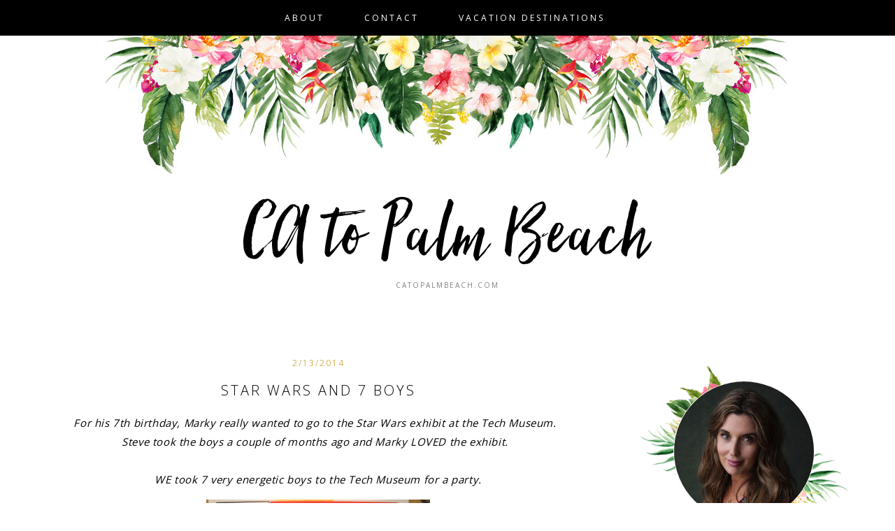

--- FILE ---
content_type: text/html; charset=UTF-8
request_url: http://www.catopalmbeach.com/2014/02/star-wars-and-7-boys.html
body_size: 96571
content:
<!DOCTYPE html>
<html xmlns='http://www.w3.org/1999/xhtml' xmlns:b='http://www.google.com/2005/gml/b' xmlns:data='http://www.google.com/2005/gml/data' xmlns:expr='http://www.google.com/2005/gml/expr'>
<head>
<link href='https://www.blogger.com/static/v1/widgets/2944754296-widget_css_bundle.css' rel='stylesheet' type='text/css'/>
<meta charset='utf-8'/>
<meta content='IE=edge' http-equiv='X-UA-Compatible'/>
<meta content='width=device-width, initial-scale=1' name='viewport'/>
<title>CA to Palm Beach: Star Wars and 7 Boys</title>
<link href='https://fonts.googleapis.com/css?family=Open+Sans:300,400' rel='stylesheet'/>
<link crossorigin='anonymous' href='https://use.fontawesome.com/releases/v5.5.0/css/all.css' integrity='sha384-B4dIYHKNBt8Bc12p+WXckhzcICo0wtJAoU8YZTY5qE0Id1GSseTk6S+L3BlXeVIU' rel='stylesheet'/>
<style type='text/css'>@font-face{font-family:'Open Sans';font-style:normal;font-weight:400;font-stretch:100%;font-display:swap;src:url(//fonts.gstatic.com/s/opensans/v44/memSYaGs126MiZpBA-UvWbX2vVnXBbObj2OVZyOOSr4dVJWUgsjZ0B4taVIUwaEQbjB_mQ.woff2)format('woff2');unicode-range:U+0460-052F,U+1C80-1C8A,U+20B4,U+2DE0-2DFF,U+A640-A69F,U+FE2E-FE2F;}@font-face{font-family:'Open Sans';font-style:normal;font-weight:400;font-stretch:100%;font-display:swap;src:url(//fonts.gstatic.com/s/opensans/v44/memSYaGs126MiZpBA-UvWbX2vVnXBbObj2OVZyOOSr4dVJWUgsjZ0B4kaVIUwaEQbjB_mQ.woff2)format('woff2');unicode-range:U+0301,U+0400-045F,U+0490-0491,U+04B0-04B1,U+2116;}@font-face{font-family:'Open Sans';font-style:normal;font-weight:400;font-stretch:100%;font-display:swap;src:url(//fonts.gstatic.com/s/opensans/v44/memSYaGs126MiZpBA-UvWbX2vVnXBbObj2OVZyOOSr4dVJWUgsjZ0B4saVIUwaEQbjB_mQ.woff2)format('woff2');unicode-range:U+1F00-1FFF;}@font-face{font-family:'Open Sans';font-style:normal;font-weight:400;font-stretch:100%;font-display:swap;src:url(//fonts.gstatic.com/s/opensans/v44/memSYaGs126MiZpBA-UvWbX2vVnXBbObj2OVZyOOSr4dVJWUgsjZ0B4jaVIUwaEQbjB_mQ.woff2)format('woff2');unicode-range:U+0370-0377,U+037A-037F,U+0384-038A,U+038C,U+038E-03A1,U+03A3-03FF;}@font-face{font-family:'Open Sans';font-style:normal;font-weight:400;font-stretch:100%;font-display:swap;src:url(//fonts.gstatic.com/s/opensans/v44/memSYaGs126MiZpBA-UvWbX2vVnXBbObj2OVZyOOSr4dVJWUgsjZ0B4iaVIUwaEQbjB_mQ.woff2)format('woff2');unicode-range:U+0307-0308,U+0590-05FF,U+200C-2010,U+20AA,U+25CC,U+FB1D-FB4F;}@font-face{font-family:'Open Sans';font-style:normal;font-weight:400;font-stretch:100%;font-display:swap;src:url(//fonts.gstatic.com/s/opensans/v44/memSYaGs126MiZpBA-UvWbX2vVnXBbObj2OVZyOOSr4dVJWUgsjZ0B5caVIUwaEQbjB_mQ.woff2)format('woff2');unicode-range:U+0302-0303,U+0305,U+0307-0308,U+0310,U+0312,U+0315,U+031A,U+0326-0327,U+032C,U+032F-0330,U+0332-0333,U+0338,U+033A,U+0346,U+034D,U+0391-03A1,U+03A3-03A9,U+03B1-03C9,U+03D1,U+03D5-03D6,U+03F0-03F1,U+03F4-03F5,U+2016-2017,U+2034-2038,U+203C,U+2040,U+2043,U+2047,U+2050,U+2057,U+205F,U+2070-2071,U+2074-208E,U+2090-209C,U+20D0-20DC,U+20E1,U+20E5-20EF,U+2100-2112,U+2114-2115,U+2117-2121,U+2123-214F,U+2190,U+2192,U+2194-21AE,U+21B0-21E5,U+21F1-21F2,U+21F4-2211,U+2213-2214,U+2216-22FF,U+2308-230B,U+2310,U+2319,U+231C-2321,U+2336-237A,U+237C,U+2395,U+239B-23B7,U+23D0,U+23DC-23E1,U+2474-2475,U+25AF,U+25B3,U+25B7,U+25BD,U+25C1,U+25CA,U+25CC,U+25FB,U+266D-266F,U+27C0-27FF,U+2900-2AFF,U+2B0E-2B11,U+2B30-2B4C,U+2BFE,U+3030,U+FF5B,U+FF5D,U+1D400-1D7FF,U+1EE00-1EEFF;}@font-face{font-family:'Open Sans';font-style:normal;font-weight:400;font-stretch:100%;font-display:swap;src:url(//fonts.gstatic.com/s/opensans/v44/memSYaGs126MiZpBA-UvWbX2vVnXBbObj2OVZyOOSr4dVJWUgsjZ0B5OaVIUwaEQbjB_mQ.woff2)format('woff2');unicode-range:U+0001-000C,U+000E-001F,U+007F-009F,U+20DD-20E0,U+20E2-20E4,U+2150-218F,U+2190,U+2192,U+2194-2199,U+21AF,U+21E6-21F0,U+21F3,U+2218-2219,U+2299,U+22C4-22C6,U+2300-243F,U+2440-244A,U+2460-24FF,U+25A0-27BF,U+2800-28FF,U+2921-2922,U+2981,U+29BF,U+29EB,U+2B00-2BFF,U+4DC0-4DFF,U+FFF9-FFFB,U+10140-1018E,U+10190-1019C,U+101A0,U+101D0-101FD,U+102E0-102FB,U+10E60-10E7E,U+1D2C0-1D2D3,U+1D2E0-1D37F,U+1F000-1F0FF,U+1F100-1F1AD,U+1F1E6-1F1FF,U+1F30D-1F30F,U+1F315,U+1F31C,U+1F31E,U+1F320-1F32C,U+1F336,U+1F378,U+1F37D,U+1F382,U+1F393-1F39F,U+1F3A7-1F3A8,U+1F3AC-1F3AF,U+1F3C2,U+1F3C4-1F3C6,U+1F3CA-1F3CE,U+1F3D4-1F3E0,U+1F3ED,U+1F3F1-1F3F3,U+1F3F5-1F3F7,U+1F408,U+1F415,U+1F41F,U+1F426,U+1F43F,U+1F441-1F442,U+1F444,U+1F446-1F449,U+1F44C-1F44E,U+1F453,U+1F46A,U+1F47D,U+1F4A3,U+1F4B0,U+1F4B3,U+1F4B9,U+1F4BB,U+1F4BF,U+1F4C8-1F4CB,U+1F4D6,U+1F4DA,U+1F4DF,U+1F4E3-1F4E6,U+1F4EA-1F4ED,U+1F4F7,U+1F4F9-1F4FB,U+1F4FD-1F4FE,U+1F503,U+1F507-1F50B,U+1F50D,U+1F512-1F513,U+1F53E-1F54A,U+1F54F-1F5FA,U+1F610,U+1F650-1F67F,U+1F687,U+1F68D,U+1F691,U+1F694,U+1F698,U+1F6AD,U+1F6B2,U+1F6B9-1F6BA,U+1F6BC,U+1F6C6-1F6CF,U+1F6D3-1F6D7,U+1F6E0-1F6EA,U+1F6F0-1F6F3,U+1F6F7-1F6FC,U+1F700-1F7FF,U+1F800-1F80B,U+1F810-1F847,U+1F850-1F859,U+1F860-1F887,U+1F890-1F8AD,U+1F8B0-1F8BB,U+1F8C0-1F8C1,U+1F900-1F90B,U+1F93B,U+1F946,U+1F984,U+1F996,U+1F9E9,U+1FA00-1FA6F,U+1FA70-1FA7C,U+1FA80-1FA89,U+1FA8F-1FAC6,U+1FACE-1FADC,U+1FADF-1FAE9,U+1FAF0-1FAF8,U+1FB00-1FBFF;}@font-face{font-family:'Open Sans';font-style:normal;font-weight:400;font-stretch:100%;font-display:swap;src:url(//fonts.gstatic.com/s/opensans/v44/memSYaGs126MiZpBA-UvWbX2vVnXBbObj2OVZyOOSr4dVJWUgsjZ0B4vaVIUwaEQbjB_mQ.woff2)format('woff2');unicode-range:U+0102-0103,U+0110-0111,U+0128-0129,U+0168-0169,U+01A0-01A1,U+01AF-01B0,U+0300-0301,U+0303-0304,U+0308-0309,U+0323,U+0329,U+1EA0-1EF9,U+20AB;}@font-face{font-family:'Open Sans';font-style:normal;font-weight:400;font-stretch:100%;font-display:swap;src:url(//fonts.gstatic.com/s/opensans/v44/memSYaGs126MiZpBA-UvWbX2vVnXBbObj2OVZyOOSr4dVJWUgsjZ0B4uaVIUwaEQbjB_mQ.woff2)format('woff2');unicode-range:U+0100-02BA,U+02BD-02C5,U+02C7-02CC,U+02CE-02D7,U+02DD-02FF,U+0304,U+0308,U+0329,U+1D00-1DBF,U+1E00-1E9F,U+1EF2-1EFF,U+2020,U+20A0-20AB,U+20AD-20C0,U+2113,U+2C60-2C7F,U+A720-A7FF;}@font-face{font-family:'Open Sans';font-style:normal;font-weight:400;font-stretch:100%;font-display:swap;src:url(//fonts.gstatic.com/s/opensans/v44/memSYaGs126MiZpBA-UvWbX2vVnXBbObj2OVZyOOSr4dVJWUgsjZ0B4gaVIUwaEQbjA.woff2)format('woff2');unicode-range:U+0000-00FF,U+0131,U+0152-0153,U+02BB-02BC,U+02C6,U+02DA,U+02DC,U+0304,U+0308,U+0329,U+2000-206F,U+20AC,U+2122,U+2191,U+2193,U+2212,U+2215,U+FEFF,U+FFFD;}</style>
<style id='page-skin-1' type='text/css'><!--
/*
-----------------------------------------------
Name:         Clementine
Designer:     Kate - Designer Blogs
URL:          www.designerblogs.com
----------------------------------------------- */
body#layout #crosscol-wrapper {max-width: 1200px; margin: 0px auto;}
body#layout #header-wrapper {margin-bottom: 10px;}
body#layout #content-wrapper .container {margin-top: 0px; padding-top: 0px; display: block;}
body#layout #crosscol-wrapper {max-width: 1200px; margin: 0px auto;}
body#layout {padding-top: 0px;}
body#layout #sidebar, body#layout #main {width: 100% !important; float: none !important;}
body#layout #content-wrapper .container #post-wrapper {margin-right: 0%; padding-right: 0%;}
/* Variable definitions
===============================================================================================================
<Group description="Link Custom" selector="">
<Variable name="linkcolor" description="Link Color" type="color" default="#d1b255"/>
<Variable name="linkhovercolor" description="Link Hover Color" type="color" default="#333333"/>
</Group>
===============================================================================================================
===============================================================================================================
<Group description="Header Custom" selector="">
<Variable name="headerfont" description="Header Font" type="font" default="130px 'customfont', cursive;"/>
<Variable name="titlecolor" description="Blog Title Color" type="color" default="#000000"/>
<Variable name="descriptionfont" description="Blog Description Font" type="font" default="10px 'Open Sans', sans-serif;"/>
<Variable name="descriptioncolor" description="Blog Description Color" type="color" default="#7d8182"/>
</Group>
===============================================================================================================
<Group description="Menu Custom" selector="">
<Variable name="menu.font" description="Menu Font" type="font" default="12px 'Open Sans', sans-serif;"/>
<Variable name="menu.font.color" description="Menu Font Color" type="color" default="#ffffff"/>
<Variable name="menubackgroundcolor" description="Menu Background Color" type="color" default="#000"/>
<Variable name="menu.font.color.hover" description="Menu Font Color:Hover" type="color" default="#d1b255"/>
</Group>
===============================================================================================================
<Group description="Blog Custom" selector="">
<Variable name="bodyfont" description="Blog Text Font" type="font" default="15px 'Open Sans', sans-serif;"/>
<Variable name="textcolor" description="Blog Text Color" type="color" default="#000000"/>
</Group>
===============================================================================================================
<Group description="Post Custom" selector="">
<Variable name="posttitlefont" description="Post Title Font" type="font" default="20px 'Open Sans', sans-serif;"/>
<Variable name="posttitlecolor" description="Post Title Color" type="color" default="#000000"/>
<Variable name="datefont" description="Post Date Font" type="font" default="12px 'Open Sans', sans-serif;"/>
<Variable name="datecolor" description="Post Date Color" type="color" default="#d1b255"/>
<Variable name="postlinecolor" description="Line between posts and sidebar" type="color" default="#fff"/>
<Variable name="post.footer.divider.color" description="Post Footer Line Color" type="color" default="#d1b255"/>
<Variable name="sharebuttons" description="Share Buttons Font" type="font" default="10px 'Open Sans', sans-serif;"/>
<Variable name="sharebuttonscolor" description="Share Buttons Font Color" type="color" default="#d1b255"/>
<Variable name="sharebuttonscolor.hover" description="Share Buttons Hover Color" type="color" default="#000000"/>
<Variable name="readmorefont" description="Read More Font" type="font" default="14px 'Open Sans', sans-serif;"/>
</Group>
===============================================================================================================
<Group description="Sidebar Custom" selector="">
<Variable name="sidebartitlefont" description="Sidebar Title Font" type="font" default="14px 'Open Sans', sans-serif;"/>
<Variable name="sidebarcolor" description="Sidebar Title Color" type="color" default="#000000"/>
<Variable name="sidebartextfont" description="Sidebar Text Font" type="font" default="13px 'Open Sans', sans-serif;"/>
<Variable name="sidebartextcolor" description="Sidebar Text Color" type="color" default="#333333"/>
<Variable name="sidebartitlebordertcolor" description="Sidebar Title Border Color" type="color" default="#d1b255"/>
</Group>
===============================================================================================================
*/
/* MAIN CODE */
body {
font: 15px 'Open Sans', sans-serif;;
line-height: 1.8;
color:#000000;
letter-spacing: 0.6px;
padding: 0px;
margin: 0px;
background-color:#ffffff;
}
body {background-image: url(); background-repeat: no-repeat; background-position: top center;}
/* =============================== */
/* LINKS */
a,
a:link,
a:visited{color: #d1b255; text-decoration:none;}
a:hover {color: #333333;}
.post a {margin: 0px !important;}
/* =============================== */
/* MISC */
.blog-feeds, .post-feeds {display: none;}
/* =============================== */
/* NAVBAR */
#navbar {opacity:0;filter:alpha(opacity=0);position:relative;margin-bottom:-30px;z-index:10; display: none;}
#navbar:hover {opacity:0.7;filter:alpha(opacity=70);}
/* =============================== */
/* HEADINGS */
h1,
h2,
h3,
h4,
h5,
h6 {
margin: 10px 0 10px;
font-size: 18px;
font-weight: bold;
}
h1 {font-size: 23px;}
h2 {font-size: 20px;}
h3 {font-size: 18px;}
h4 {font-size: 15px;}
h5 {font-size: 13px;}
h6 {font-size: 12px;}
/* =============================== */
/* IMAGES */
img {max-width: 100%; height: auto;}
.post img {margin-bottom: 15px; margin-top: 15px}
/* =============================== */
/* MAIN CODE */
#outer-wrapper {max-width: 1200px; margin: 0px auto; box-sizing: border-box; padding: 0% 2%;}
#content-wrapper .container {display: flex; margin-top: 30px;padding-top: 30px;}
#content-wrapper .container #post-wrapper{flex: 3 1 0; margin-right: 3%; border-right: 1px solid #ffffff; padding-right: 3%;}
#content-wrapper .container #sidebar-wrapper{flex: 1 0 0; min-width: 300px;}
/* =============================== */
/* HEADER */
#header {padding: 240px 20px 30px; text-align: center;}
#header h1, #header h1 a{font:130px 'customfont', cursive;; font-weight: 100; margin: 0px; padding: 0px; letter-spacing: 3px; color: #000000;line-height: 100px;}
#header .description {text-transform: uppercase; font: 10px 'Open Sans', sans-serif;; letter-spacing: 2px; color: #7d8182;}
#header-wrapper {background-image: url(https://blogger.googleusercontent.com/img/a/AVvXsEjOFHClHtsaM8Hm47np5Zo-YcC8F5iOGNMPZXXSrGv2q5v-BQv7BvQQVw2Mzswrx2MhJnZowgbXyP6Z2IS-JHDBC6vPrNG_pJrWmgConi7-anwPdy_4WTYn7BEYiaTkMW4XP20dn9WQ2W1WxTUS-g8uzj_KMcEK8gAyUQB-mKGoHi-DRvO3TttNn2Qa=s16000); background-position: TOP center; background-repeat: no-repeat;}
/* =============================== */
/* MENU */
#crosscol-wrapper {position: sticky; top: 0; position: -webkit-sticky; background-color: #000000; padding: 8px 0px; display: block; border-bottom: 0px solid #ddd;}
.button-menu-mobile {display: none;}
#crosscol .PageList ul{ display: flex; justify-content: center; font: 12px 'Open Sans', sans-serif;; text-transform: uppercase; letter-spacing: 1px; flex-wrap: wrap;}
#crosscol a, #crosscol .selected a {color: #ffffff; letter-spacing: 3px; padding: 5px 15px; font-weight: normal;}
#crosscol a:hover{color: #d1b255;}
/* =============================== */
/* POSTS */
.blog-posts .post-outer {margin-bottom: 30px; padding-bottom: 30px;}
.date-header {font:12px 'Open Sans', sans-serif;; margin: 0px 0px 20px; padding: 0px; line-height: 10px; font-weight: 400; text-align: center; color:#d1b255; letter-spacing: 2px;}
.post-title a {color: #000000;}
.post-title {margin: 10px 0px 20px; padding: 0px; font:20px 'Open Sans', sans-serif;; color:#000000; font-weight: 300; text-align: center; text-transform: uppercase; letter-spacing: 3px;}
.post-footer {border-top: 2px solid #d1b255; margin-top: 20px; padding-top: 15px;}
.post-footer-line {display: flex; justify-content: space-between; font-weight: 300; text-transform: uppercase; font-size: 11px; letter-spacing: 1px;}
.post-footer-line span {margin-right: 3px;}
.post-comment-link {order: -3; margin-right: auto !important;}
.jump-link {display: flex; justify-content: center; margin: 20px 0px;}
.jump-link a {color: #000000; font:14px 'Open Sans', sans-serif;; text-align: center; border: 2px solid #d1b255; padding: 12px 20px 10px; letter-spacing: 3px; text-transform: uppercase;}
.jump-link a:hover {color: #d1b255; border: 2px solid #d1b255;}
/* share buttons */
.sharebuttons a {color:#d1b255; cursor: pointer;}
.sharebuttons a:hover {color:#000000;}
.post .sharebuttons {font:10px 'Open Sans', sans-serif;; font-weight: 400;text-transform: uppercase; margin-top: 30px; letter-spacing: 1px;}
/* =============================== */
/* PAGINATION */
#blog-pager {text-transform: uppercase; font-weight: bold; font-size: 12px; letter-spacing: 1px; border-top: 2px solid #eeee; padding-top: 10px;}
/* =============================== */
/* COMMENTS */
.post-outer #comments h4 {text-transform: uppercase; font-size: 12px; color: #aaa;}
#comments .comment-form #comment-post-message {font-weight: 300; text-align: center; text-transform: uppercase; border-bottom: 2px solid #eee; padding-bottom: 10px; font-size: 12px; color: #333;}
/* =============================== */
/* SIDEBAR */
#sidebar {margin-top: 0px;}
#sidebar .widget {margin-bottom: 30px; border-bottom: 0px solid #eee; padding-bottom: 20px; font:13px 'Open Sans', sans-serif;; color:#333333; line-height:1.8;}
#sidebar h2 {font:14px 'Open Sans', sans-serif;; font-weight: 300; margin: 0px 0px 25px; color:#000000; border-bottom: 2px solid #d1b255; padding: 10px; text-align: center;
text-transform: uppercase; letter-spacing: 3px;}
#sidebar .BlogSearch input.gsc-input {padding: 10px; margin: 0px; box-sizing: border-box;}
#sidebar .BlogSearch button.gsc-search-button {background-color: transparent; border: 0px solid #fff; padding: 0px; font-size: 15px; cursor: pointer; color: #aaa;}
#sidebar select {width: 100%; padding: 10px; border: 1px solid #ddd;}
#sidebar ul {margin: 0px; padding: 0px;}
#sidebar li {list-style: none;}
#sidebar .popular-posts {font-size: 13px;}
#sidebar .popular-posts a {font-weight: bold;}
#sidebar .popular-posts img {margin-top: 12px;}
#sidebar .Profile {text-align: center;}
#sidebar .Profile .profile-name-link {padding: 0px; background-image: url() !important;}
#sidebar .Profile .profile-img {display: block; float: none; width: 200px; margin: 0px auto; border-radius: 200px;}
#sidebar .Image:first-child img{border-radius: 300px; max-width: 230px; height: auto; margin: 0px auto; display: block;}
#sidebar .Image:first-child {border-bottom: 0px solid #eee !important; margin-bottom: 0px !important; padding-bottom: 10px;}
/* =============================== */
/* FOOTER */
.credits {text-align: center; font-size: 9px; text-transform: uppercase; margin-top: 20px;}
/* =============================== */
/* DASHBOARD */
body#layout {width: 100%;}
body#layout #content-wrapper .container, body#layout #crosscol {display: block;}
body#layout #sidebar, body#layout #main{width: 50%; float: left;}
/* =============================== */
/* OLD CODE */
.comments {clear: both;margin-bottom: 0;margin-top: 0px;}
.comments .comments-content .comment-replies {margin-top: 0;}
#comments h4 {margin:0 0 ;font-weight: bold;line-height: 1em; text-transform:normal; letter-spacing:.2em;color: #444;}
#comments-block {margin:1em 0 1.5em; line-height:1.6em;}
#comments-block .comment-author {margin:.5em 0;}
#comments-block .comment-body {margin:.25em 0 0;}
#comments-block .comment-footer {margin:-.25em 0 2em; line-height: 1.4em; text-transform:uppercase; letter-spacing:.1em;}
#comments-block .comment-body p {margin:0 0 .75em;}
/* ============================================================================================================================ */
/* MOBILE */
@media only screen and (max-width: 768px) {
#content-wrapper .container {flex-direction: column;}
#content-wrapper .container #post-wrapper{flex: 0 0 0; margin-right: 0%; border-right: 0px solid #eee; padding-right: 0%;}
#content-wrapper .container #sidebar-wrapper{flex: 0 0 0; min-width: auto; margin-top: 60px; text-align: center;}
#outer-wrapper {padding: 0px;}
#header-wrapper, #content-wrapper, #footer-wrapper {padding: 0px 5%;}
/*reponsywne menu */
.button-menu-mobile {display: block; background-color: #000; padding: 10px; text-transform: uppercase; letter-spacing: 2px; cursor: pointer; color: #fff;}
input[type=checkbox]{display: none;}
input[type=checkbox]:checked ~ .remove-check{display: none;}
input[type=checkbox]:checked ~ #menumobile{display: block;}
#menumobile {display: none;}
#crosscol .PageList ul{flex-direction: column;}
#crosscol .PageList li {border-bottom: 0px solid #eee; padding: 10px 0px; margin: 0px;}
#crosscol a, #crosscol .selected a {font-size: 16px;}
}
@media only screen and (max-width: 500px) {
.post-footer-line {flex-direction: column; justify-content: center;}
.post-footer-line span {margin: 0px auto;}
}
@media only screen and (max-width: 480px) {
#header {padding: 240px 20px 10px;}
#header h1, #header h1 a {font-size: 60px;line-height: 40px;}
}
/* Fonts
----------------------------------------------- */
@font-face {
font-family: 'customfont';
src: url([data-uri]) format('woff2'),
url([data-uri]) format('woff');
font-weight: normal;
font-style: normal;
}
/* emblem css */
#sidebar .Image:first-child {padding: 30px 0;background-image: url(https://blogger.googleusercontent.com/img/a/AVvXsEgiowmWU7Bwc7siyfpir4RXmvHyPrJvfyYDmum2FJI0MNAok8ujM0zscqwTpeg3eGEF_1bjIrWfUAchkpQ6xQmppEkxcwQv1PtoQPZ-kN4yrxyuyXlgCGGaUuM7_TiHTGTCOKaNGo1TMADmGT55OOqCUkOAmIYy0zcwvmw5ZmeT4xLOGwRpZTGFUqOO=s16000);
background-position:center center; background-size: contain; background-repeat:no-repeat;}
#sidebar .Image:first-child img {max-width: 200px; border: 1px solid #fff;}
/* post excerpt css */
.post-body .jump-link {float:none !important; text-align: center; margin:0 auto; width: 100%;}
.post-body .summ {padding-top:8px;}

--></style>
<script type='text/javascript'>
img_thumb_width = 350; // Image Thumbnail Width
img_thumb_height = 350; // Image Thumbnail Height
summary_noimg = 150; // Length of Summary Text if no image is Used
summary_img = 150; // Length of Summary Text if post has Image Thumbnail
</script>
<script type='text/javascript'>
//<![CDATA[
function removeHtmlTag(strx,chop){
if(strx.indexOf("<")!=-1)
{
var s = strx.split("<");
for(var i=0;i<s.length;i++){
if(s[i].indexOf(">")!=-1){
s[i] = s[i].substring(s[i].indexOf(">")+1,s[i].length);
}
}
strx = s.join("");
}
chop = (chop < strx.length-1) ? chop : strx.length-2;
while(strx.charAt(chop-1)!=' ' && strx.indexOf(' ',chop)!=-1) chop++;
strx = strx.substring(0,chop-1);
return strx+'...';
}
function createSummaryAndThumb(pID){
var div = document.getElementById(pID);
var imgtag = "";
var img = div.getElementsByTagName("img");
var summ = summary_noimg;
if(img.length>=1) {
imgtag = '<span style="text-align: center; display:block; overflow:hidden; border: none; margin:0 15px 10px 0; float:none; max-height:initial;width:auto;"><img src="'+img[0].src+'" width="'+img_thumb_width+'px" height="auto"/></span>';
summ = summary_img;
}
var summary = imgtag + '<div class="summ">' + removeHtmlTag(div.innerHTML,summ) + '</div>';
div.innerHTML = summary;
}
//]]>
</script>
<link href='https://www.blogger.com/dyn-css/authorization.css?targetBlogID=8021539337868312641&amp;zx=69d505d2-1beb-4f8e-ab55-f597a33606d8' media='none' onload='if(media!=&#39;all&#39;)media=&#39;all&#39;' rel='stylesheet'/><noscript><link href='https://www.blogger.com/dyn-css/authorization.css?targetBlogID=8021539337868312641&amp;zx=69d505d2-1beb-4f8e-ab55-f597a33606d8' rel='stylesheet'/></noscript>
<meta name='google-adsense-platform-account' content='ca-host-pub-1556223355139109'/>
<meta name='google-adsense-platform-domain' content='blogspot.com'/>

</head>
<body>
<div class='navbar section' id='navbar'><div class='widget Navbar' data-version='1' id='Navbar1'><script type="text/javascript">
    function setAttributeOnload(object, attribute, val) {
      if(window.addEventListener) {
        window.addEventListener('load',
          function(){ object[attribute] = val; }, false);
      } else {
        window.attachEvent('onload', function(){ object[attribute] = val; });
      }
    }
  </script>
<div id="navbar-iframe-container"></div>
<script type="text/javascript" src="https://apis.google.com/js/platform.js"></script>
<script type="text/javascript">
      gapi.load("gapi.iframes:gapi.iframes.style.bubble", function() {
        if (gapi.iframes && gapi.iframes.getContext) {
          gapi.iframes.getContext().openChild({
              url: 'https://www.blogger.com/navbar/8021539337868312641?po\x3d188079952338629083\x26origin\x3dhttp://www.catopalmbeach.com',
              where: document.getElementById("navbar-iframe-container"),
              id: "navbar-iframe"
          });
        }
      });
    </script><script type="text/javascript">
(function() {
var script = document.createElement('script');
script.type = 'text/javascript';
script.src = '//pagead2.googlesyndication.com/pagead/js/google_top_exp.js';
var head = document.getElementsByTagName('head')[0];
if (head) {
head.appendChild(script);
}})();
</script>
</div></div>
<div id='crosscol-wrapper' style='text-align:center'>
<label class='button-menu-mobile' for='reveal-email'>Menu</label>
<input class='button-menu-mobile' id='reveal-email' role='button' type='checkbox'/>
<div id='menumobile'>
<div class='crosscol section' id='crosscol'><div class='widget PageList' data-version='1' id='PageList1'>
<h2>Pages</h2>
<div class='widget-content'>
<ul>
<li><a href='http://www.californiafamilyliving.com/p/about.html'>About</a></li>
<li><a href='http://www.californiafamilyliving.com/p/contact.html'>Contact</a></li>
<li><a href='http://www.catopalmbeach.com/search/label/Vacation'>VACATION DESTINATIONS</a></li>
</ul>
<div class='clear'></div>
</div>
</div></div>
</div>
</div>
<div id='outer-wrapper'>
<div id='header-wrapper'>
<div class='container'>
<div class='header section' id='header'><div class='widget Header' data-version='1' id='Header1'>
<div id='header-inner'>
<div class='titlewrapper'>
<h1 class='title'>
<a href='http://www.catopalmbeach.com/'>
CA to Palm Beach
</a>
</h1>
</div>
<div class='descriptionwrapper'>
<p class='description'><span>catopalmbeach.com</span></p>
</div>
</div>
</div></div>
</div></div>
<div id='content-wrapper'>
<div class='container'>
<div id='post-wrapper'>
<div class='main section' id='main'><div class='widget Blog' data-version='1' id='Blog1'>
<div class='blog-posts hfeed'>

          <div class="date-outer">
        
<h2 class='date-header'><span>2/13/2014</span></h2>

          <div class="date-posts">
        
<div class='post-outer'>
<div class='post hentry uncustomized-post-template' itemprop='blogPost' itemscope='itemscope' itemtype='http://schema.org/BlogPosting'>
<meta content='https://blogger.googleusercontent.com/img/b/R29vZ2xl/AVvXsEhQlA28_5L-tMEmt6glUPMDIT7vcqVZodWqDunamQXLqZ-MJF32uFJvjdY9PRuy10d6cfcxwTxE_2ou8X7JguJ-ccJAVg-lnjDdXQ_xxscmAjMUVGiOisNsBcbfxKa0OvX5mu1JxFMYFK_p/s1600/bday7.jpg' itemprop='image_url'/>
<meta content='8021539337868312641' itemprop='blogId'/>
<meta content='188079952338629083' itemprop='postId'/>
<a name='188079952338629083'></a>
<h3 class='post-title entry-title' itemprop='name'>
Star Wars and 7 Boys
</h3>
<div class='post-header'>
<div class='post-header-line-1'></div>
</div>
<div class='post-body entry-content' id='post-body-188079952338629083' itemprop='description articleBody'>
<div style="text-align: center;">
<i>For his 7th birthday, Marky really wanted to go to the Star Wars exhibit at the Tech Museum. &nbsp;</i></div>
<div style="text-align: center;">
<i>Steve took the boys a couple of months ago and Marky LOVED the exhibit. &nbsp;</i></div>
<div style="text-align: center;">
<i><br /></i></div>
<div style="text-align: center;">
<i>WE took 7 very energetic boys to the Tech Museum for a party.</i></div>
<div class="separator" style="clear: both; text-align: center;">
<a href="https://blogger.googleusercontent.com/img/b/R29vZ2xl/AVvXsEhQlA28_5L-tMEmt6glUPMDIT7vcqVZodWqDunamQXLqZ-MJF32uFJvjdY9PRuy10d6cfcxwTxE_2ou8X7JguJ-ccJAVg-lnjDdXQ_xxscmAjMUVGiOisNsBcbfxKa0OvX5mu1JxFMYFK_p/s1600/bday7.jpg" imageanchor="1" style="margin-left: 1em; margin-right: 1em;"><img border="0" height="236" src="https://blogger.googleusercontent.com/img/b/R29vZ2xl/AVvXsEhQlA28_5L-tMEmt6glUPMDIT7vcqVZodWqDunamQXLqZ-MJF32uFJvjdY9PRuy10d6cfcxwTxE_2ou8X7JguJ-ccJAVg-lnjDdXQ_xxscmAjMUVGiOisNsBcbfxKa0OvX5mu1JxFMYFK_p/s1600/bday7.jpg" width="320" /></a></div>
<br />
<div style="text-align: center;">
<i>The boys first came to our house for a quick Star Wars Snack. &nbsp;&nbsp;</i></div>
<div style="text-align: center;">
<a href="https://blogger.googleusercontent.com/img/b/R29vZ2xl/AVvXsEgZfFNMDkv9YjV-5cKrZ2OikpoURm7W_KpHVV8_oqm2Hz8_pQVqPJCQ47FmNynngXI3ubCmoIvlXKRzOCSqGdsAppO8pIb2fGFWHVFJNkraOQugLnxeVWkjdld9EiO5RYL3bBFiDE1G0Joo/s1600/bday5.jpg" imageanchor="1" style="margin-left: 1em; margin-right: 1em;"><img border="0" height="213" src="https://blogger.googleusercontent.com/img/b/R29vZ2xl/AVvXsEgZfFNMDkv9YjV-5cKrZ2OikpoURm7W_KpHVV8_oqm2Hz8_pQVqPJCQ47FmNynngXI3ubCmoIvlXKRzOCSqGdsAppO8pIb2fGFWHVFJNkraOQugLnxeVWkjdld9EiO5RYL3bBFiDE1G0Joo/s1600/bday5.jpg" width="320" /></a></div>
<div style="text-align: center;">
<br /></div>
<div style="text-align: center;">
<a href="https://blogger.googleusercontent.com/img/b/R29vZ2xl/AVvXsEhPik1NafcAtrpbHdXVZhXuIT91_WYQnX9pxOLQ415vXZlk5Qh7YldflZK_0kTbTia2mFgHiUTwd-M_8aXgQlwMVmeD2D459Rqt3WqMs3YAYUL8jMzWPvw7kAE7AcSQ64B1LNeXcRDCxEpy/s1600/bday3.jpg" imageanchor="1" style="margin-left: 1em; margin-right: 1em;"><img border="0" height="225" src="https://blogger.googleusercontent.com/img/b/R29vZ2xl/AVvXsEhPik1NafcAtrpbHdXVZhXuIT91_WYQnX9pxOLQ415vXZlk5Qh7YldflZK_0kTbTia2mFgHiUTwd-M_8aXgQlwMVmeD2D459Rqt3WqMs3YAYUL8jMzWPvw7kAE7AcSQ64B1LNeXcRDCxEpy/s1600/bday3.jpg" width="320" /></a></div>
<div style="text-align: center;">
<i>Such a cute age! &nbsp;</i></div>
<div style="text-align: center;">
<br /></div>
<div class="separator" style="clear: both; text-align: center;">
<a href="https://blogger.googleusercontent.com/img/b/R29vZ2xl/AVvXsEi1Vs2-Yy_2smQPq1fz-27lcFEMydLyxwDQpNOYkuVyEdqmtTcxUCsKNgrnu1Jjl_bKRsPf-PX_Js8LkKVAQ30nTAX7t5jhLSwotA6qu3eN8HQgPQLY9gq7KNVsZXNmPQsVUnfEeF3LOlqO/s1600/bday1.jpg" imageanchor="1" style="margin-left: 1em; margin-right: 1em;"><img border="0" height="213" src="https://blogger.googleusercontent.com/img/b/R29vZ2xl/AVvXsEi1Vs2-Yy_2smQPq1fz-27lcFEMydLyxwDQpNOYkuVyEdqmtTcxUCsKNgrnu1Jjl_bKRsPf-PX_Js8LkKVAQ30nTAX7t5jhLSwotA6qu3eN8HQgPQLY9gq7KNVsZXNmPQsVUnfEeF3LOlqO/s1600/bday1.jpg" width="320" /></a></div>
<br />
<div class="separator" style="clear: both; text-align: center;">
<a href="https://blogger.googleusercontent.com/img/b/R29vZ2xl/AVvXsEiM_Eur4G9wxjoFpra3ZKIFSR9MzvyX9vMOfKiryzxaT8p3yyoFRJ_24Ds7V3o0LhRD0vZcecokCi4UC-o_-GiEzf2w_pVFTt1FPBl6795UZ6P_cpL7Dt0DzdLLRLLUJVHssGRL_L7z1Nyt/s1600/bday2.jpg" imageanchor="1" style="margin-left: 1em; margin-right: 1em;"><img border="0" height="213" src="https://blogger.googleusercontent.com/img/b/R29vZ2xl/AVvXsEiM_Eur4G9wxjoFpra3ZKIFSR9MzvyX9vMOfKiryzxaT8p3yyoFRJ_24Ds7V3o0LhRD0vZcecokCi4UC-o_-GiEzf2w_pVFTt1FPBl6795UZ6P_cpL7Dt0DzdLLRLLUJVHssGRL_L7z1Nyt/s1600/bday2.jpg" width="320" /></a></div>
<br />
<div class="separator" style="clear: both; text-align: center;">
<br /></div>
<br />
<div class="separator" style="clear: both; text-align: center;">
<a href="https://blogger.googleusercontent.com/img/b/R29vZ2xl/AVvXsEgy9OYlIpWljWMqllUufTDgAJ858MKKKCLvuhWGd2M6QumvVkqTQjH8N_VekzerUjV5lUo_JqVPqlxe4FJGEpprDjHTI1bhMXeeSsxLxqmW1ANtjwJKnHkIs0qO8vj6X-NGR0yGe0J_ls1c/s1600/bday4.jpg" imageanchor="1" style="margin-left: 1em; margin-right: 1em;"><img border="0" height="213" src="https://blogger.googleusercontent.com/img/b/R29vZ2xl/AVvXsEgy9OYlIpWljWMqllUufTDgAJ858MKKKCLvuhWGd2M6QumvVkqTQjH8N_VekzerUjV5lUo_JqVPqlxe4FJGEpprDjHTI1bhMXeeSsxLxqmW1ANtjwJKnHkIs0qO8vj6X-NGR0yGe0J_ls1c/s1600/bday4.jpg" width="320" /></a></div>
<br />
<div class="separator" style="clear: both; text-align: center;">
Then we were off maneuvering 7 very energized boys through a parking garage&nbsp;</div>
<div class="separator" style="clear: both; text-align: center;">
and the streets of downtown San Jose. &nbsp;</div>
<br />
<div class="separator" style="clear: both; text-align: center;">
<a href="https://blogger.googleusercontent.com/img/b/R29vZ2xl/AVvXsEgS4kgRovFFsCnrupTajhIfZIyVjlcfpnMhBo3ycRmQjM3vZHUslHu8Ac_VKyxpAXEXrrTv4w1nm0l_4eD_NoXZH806gpSR7kHOGPqSef5yNDV_ZQyCOqU8FFJhAbMB0smVY6f1OiKnTqet/s1600/bday6.jpg" imageanchor="1" style="margin-left: 1em; margin-right: 1em;"><img border="0" height="320" src="https://blogger.googleusercontent.com/img/b/R29vZ2xl/AVvXsEgS4kgRovFFsCnrupTajhIfZIyVjlcfpnMhBo3ycRmQjM3vZHUslHu8Ac_VKyxpAXEXrrTv4w1nm0l_4eD_NoXZH806gpSR7kHOGPqSef5yNDV_ZQyCOqU8FFJhAbMB0smVY6f1OiKnTqet/s1600/bday6.jpg" width="208" /></a></div>
<br />
<div style="text-align: center;">
<i>to see Darth Vader.</i></div>
<div class="separator" style="clear: both; text-align: center;">
<a href="https://blogger.googleusercontent.com/img/b/R29vZ2xl/AVvXsEjdLlpA-VFs_e0jQyDKjNm7bpoSASimNkJJEMvw2iGJ6vhNCqSmbzf1z7QynelUI33dToKv_4_F3yZ01iWZWvddnyki-kgfbs6NPXWQKJF67S1C0NbAUQF8eTtleF_IurdOwpq5x4RJwxJZ/s1600/bday8.jpg" imageanchor="1" style="margin-left: 1em; margin-right: 1em;"><img border="0" height="213" src="https://blogger.googleusercontent.com/img/b/R29vZ2xl/AVvXsEjdLlpA-VFs_e0jQyDKjNm7bpoSASimNkJJEMvw2iGJ6vhNCqSmbzf1z7QynelUI33dToKv_4_F3yZ01iWZWvddnyki-kgfbs6NPXWQKJF67S1C0NbAUQF8eTtleF_IurdOwpq5x4RJwxJZ/s1600/bday8.jpg" width="320" /></a></div>
<br />
<div class="separator" style="clear: both; text-align: center;">
<a href="https://blogger.googleusercontent.com/img/b/R29vZ2xl/AVvXsEiYXc8Rfehu-7tAIAT6RAqpC1nxjv9EdvwCnBga0HKjiyLzhT-a6dRBub2GiABeGw_Q0qb4Z5HJgVUTfAJkYMKInJz1YcGSC5zEjvJQGxyyYbpXDdhSaAkYSC4q8pTahvCA_lcZ8v1o7Z4k/s1600/bday9.jpg" imageanchor="1" style="margin-left: 1em; margin-right: 1em;"><img border="0" height="320" src="https://blogger.googleusercontent.com/img/b/R29vZ2xl/AVvXsEiYXc8Rfehu-7tAIAT6RAqpC1nxjv9EdvwCnBga0HKjiyLzhT-a6dRBub2GiABeGw_Q0qb4Z5HJgVUTfAJkYMKInJz1YcGSC5zEjvJQGxyyYbpXDdhSaAkYSC4q8pTahvCA_lcZ8v1o7Z4k/s1600/bday9.jpg" width="213" /></a></div>
<br />
<div class="separator" style="clear: both; text-align: center;">
<a href="https://blogger.googleusercontent.com/img/b/R29vZ2xl/AVvXsEg0T7lPoH34l98y8R77thvTJlvJuSbnqc3pWX3Q0VCKYbEuXfN7cTNoQd04a6GHTYEj5iBU2bzFND08jAroVmUawBNFQ3_ZgRHmprI5z6KUvQLtZR16j7-zUQxswrQE1KfFLGCPhUKCdFGa/s1600/bday10.jpg" imageanchor="1" style="margin-left: 1em; margin-right: 1em;"><img border="0" height="213" src="https://blogger.googleusercontent.com/img/b/R29vZ2xl/AVvXsEg0T7lPoH34l98y8R77thvTJlvJuSbnqc3pWX3Q0VCKYbEuXfN7cTNoQd04a6GHTYEj5iBU2bzFND08jAroVmUawBNFQ3_ZgRHmprI5z6KUvQLtZR16j7-zUQxswrQE1KfFLGCPhUKCdFGa/s1600/bday10.jpg" width="320" /></a></div>
<br />
<div style="text-align: center;">
Marky requested cheeseburgers for his birthday dinner. &nbsp;</div>
<div class="separator" style="clear: both; text-align: center;">
<a href="https://blogger.googleusercontent.com/img/b/R29vZ2xl/AVvXsEhXO-vCGhMohSaG-L8hnjTpmb2PoaCs1X2f_tbQXi0BnRc-G8fQ-j4ybYBIF4o-9ZUjttr58RfN6-QCLx9pWZEU1Zy-BurhMtFpcX2v9U1FbfwgqedDZMzD0juKbzgZX7v9RXB_mjDzONZ6/s1600/bday11.jpg" imageanchor="1" style="margin-left: 1em; margin-right: 1em;"><img border="0" height="320" src="https://blogger.googleusercontent.com/img/b/R29vZ2xl/AVvXsEhXO-vCGhMohSaG-L8hnjTpmb2PoaCs1X2f_tbQXi0BnRc-G8fQ-j4ybYBIF4o-9ZUjttr58RfN6-QCLx9pWZEU1Zy-BurhMtFpcX2v9U1FbfwgqedDZMzD0juKbzgZX7v9RXB_mjDzONZ6/s1600/bday11.jpg" width="267" /></a></div>
<br />
<div style="text-align: center;">
Here he is talking on the phone with Grandma and Grandpa.</div>
<div class="separator" style="clear: both; text-align: center;">
<a href="https://blogger.googleusercontent.com/img/b/R29vZ2xl/AVvXsEhSD8mZV7oblyFv-Ni6udcPA1AqlWCqKdJuYZB7jPdn4v2z3mIzWBNNuc5DEhLkIrE0JrxHcg69NP8fNa0boMA1uu6KoF0VqHL0NYbGdxp3brPg55-__SB6Mb94sFxV9E3PQwDPkPnhzp8a/s1600/bday12.jpg" imageanchor="1" style="margin-left: 1em; margin-right: 1em;"><img border="0" height="320" src="https://blogger.googleusercontent.com/img/b/R29vZ2xl/AVvXsEhSD8mZV7oblyFv-Ni6udcPA1AqlWCqKdJuYZB7jPdn4v2z3mIzWBNNuc5DEhLkIrE0JrxHcg69NP8fNa0boMA1uu6KoF0VqHL0NYbGdxp3brPg55-__SB6Mb94sFxV9E3PQwDPkPnhzp8a/s1600/bday12.jpg" width="261" /></a></div>
<br />
<div class="separator" style="clear: both; text-align: center;">
<a href="https://blogger.googleusercontent.com/img/b/R29vZ2xl/AVvXsEh6ckxa5UzSmUIsUD9GG8YKqE91xvN97Ic_jnXWuVKLLDX70k4QiNLmNxoO2JOOMwnpYnG_Y77UV80z_xutjqG4_sLg6bzZwcaeVT9CodRTakwrhDY1HrAhtWM8S5NIPGwm3_SZ1b2omy7J/s1600/bday13.jpg" imageanchor="1" style="margin-left: 1em; margin-right: 1em;"><img border="0" height="243" src="https://blogger.googleusercontent.com/img/b/R29vZ2xl/AVvXsEh6ckxa5UzSmUIsUD9GG8YKqE91xvN97Ic_jnXWuVKLLDX70k4QiNLmNxoO2JOOMwnpYnG_Y77UV80z_xutjqG4_sLg6bzZwcaeVT9CodRTakwrhDY1HrAhtWM8S5NIPGwm3_SZ1b2omy7J/s1600/bday13.jpg" width="320" /></a></div>
<br />
<div style="text-align: center;">
<i>Love this precious face!!!</i></div>
<div class="separator" style="clear: both; text-align: center;">
<a href="https://blogger.googleusercontent.com/img/b/R29vZ2xl/AVvXsEiXp1KOQFfhJEpcynM72jQp7H7_woK2rQ2-0M2ypAMLwbAcS516JX54osIjcK2O9242Jk2uw9dT6rG3ZOcftiCvQufvVDTcWOWfW4TnHpm1G1HUjqJNmobDRtBANPTZXVbJmUiZLLqIgA_4/s1600/bday14.jpg" imageanchor="1" style="margin-left: 1em; margin-right: 1em;"><img border="0" height="320" src="https://blogger.googleusercontent.com/img/b/R29vZ2xl/AVvXsEiXp1KOQFfhJEpcynM72jQp7H7_woK2rQ2-0M2ypAMLwbAcS516JX54osIjcK2O9242Jk2uw9dT6rG3ZOcftiCvQufvVDTcWOWfW4TnHpm1G1HUjqJNmobDRtBANPTZXVbJmUiZLLqIgA_4/s1600/bday14.jpg" width="267" /></a></div>
<br />
<div class="separator" style="clear: both; text-align: center;">
<a href="https://blogger.googleusercontent.com/img/b/R29vZ2xl/AVvXsEjj4iZqfb25AJhokuAAS-hr7jTAuSsQHAi8xDcN0YuTAkRA5SyZ8wlBoJ8T9nZpoIiiFnVtfKAd16h6xL_sqmAMH8rJh2gDob5-BznxO8MFaiNQD0rvYVMemvDQ9_0-PwiWpX_QtYq0iT_B/s1600/bday15.jpg" imageanchor="1" style="margin-left: 1em; margin-right: 1em;"><img border="0" height="247" src="https://blogger.googleusercontent.com/img/b/R29vZ2xl/AVvXsEjj4iZqfb25AJhokuAAS-hr7jTAuSsQHAi8xDcN0YuTAkRA5SyZ8wlBoJ8T9nZpoIiiFnVtfKAd16h6xL_sqmAMH8rJh2gDob5-BznxO8MFaiNQD0rvYVMemvDQ9_0-PwiWpX_QtYq0iT_B/s1600/bday15.jpg" width="320" /></a></div>
<br />
<div class="separator" style="clear: both; text-align: center;">
<a href="https://blogger.googleusercontent.com/img/b/R29vZ2xl/AVvXsEjCAu_Kuivo1vxxVCd6H3ljbudV-Lv1FntBBXH0g9Zcf1K4SJ5X8Ab6tv5K5av_j25QAcFbiTc8DUxZmOxpxy53-96VmMRs1tmS8XF3JMQSlIxvTWNPppDmFnuBna4kZFt1PrWNZr8ksiB9/s1600/bday16.jpg" imageanchor="1" style="margin-left: 1em; margin-right: 1em;"><img border="0" height="213" src="https://blogger.googleusercontent.com/img/b/R29vZ2xl/AVvXsEjCAu_Kuivo1vxxVCd6H3ljbudV-Lv1FntBBXH0g9Zcf1K4SJ5X8Ab6tv5K5av_j25QAcFbiTc8DUxZmOxpxy53-96VmMRs1tmS8XF3JMQSlIxvTWNPppDmFnuBna4kZFt1PrWNZr8ksiB9/s1600/bday16.jpg" width="320" /></a></div>
<br />
<br />
<div style='clear: both;'></div>
</div>
<center>
<script async='async' defer='defer' src='//assets.pinterest.com/js/pinit.js'></script>
<div class='sharebuttons'>
Share:
<a class='facebook' href='http://www.facebook.com/sharer.php?u=http://www.catopalmbeach.com/2014/02/star-wars-and-7-boys.html&t=Star Wars and 7 Boys' rel='nofollow' target='_blank' title='Share on Facebook'>Facebook</a> - 
<a class='twitter' href='https://twitter.com/share?url=http://www.catopalmbeach.com/2014/02/star-wars-and-7-boys.html&title=Star Wars and 7 Boys' rel='nofollow' target='_blank' title='Tweet This'>Twitter</a> - 
<a class='pint-er-est' data-pin-custom='true' data-pin-do='buttonPin' href='https://www.pinterest.com/pin/create/button/'>Pinterest</a> - 

<script src='http://static.addtoany.com/menu/page.js' type='text/javascript'></script>
<a class='a2a_dd' href='http://www.addtoany.com/share_save'>Other</a><p class='a2a_linkname_escape' style='display:none'>Star Wars and 7 Boys</p><script type='text/javascript'>var a2a_config = a2a_config || {};a2a_config.linkname_escape=1;a2a_config.linkurl="http://www.catopalmbeach.com/2014/02/star-wars-and-7-boys.html";</script><script src='http://static.addtoany.com/menu/page.js' type='text/javascript'></script>
</div>
</center>
<div class='post-footer'>
<div class='post-footer-line post-footer-line-1'>
<span class='post-author vcard'>
Posted by
<span class='fn' itemprop='author' itemscope='itemscope' itemtype='http://schema.org/Person'>
<meta content='https://www.blogger.com/profile/16656434902366282890' itemprop='url'/>
<a class='g-profile' href='https://www.blogger.com/profile/16656434902366282890' rel='author' title='author profile'>
<span itemprop='name'>Joilene</span>
</a>
</span>
</span>
<span class='post-timestamp'>
at
<meta content='http://www.catopalmbeach.com/2014/02/star-wars-and-7-boys.html' itemprop='url'/>
<a class='timestamp-link' href='http://www.catopalmbeach.com/2014/02/star-wars-and-7-boys.html' rel='bookmark' title='permanent link'><abbr class='published' itemprop='datePublished' title='2014-02-13T15:57:00-05:00'>3:57&#8239;PM</abbr></a>
</span>
<span class='reaction-buttons'>
</span>
<span class='post-comment-link'>
</span>
<span class='post-backlinks post-comment-link'>
</span>
<span class='post-icons'>
<span class='item-action'>
<a href='https://www.blogger.com/email-post/8021539337868312641/188079952338629083' title='Email Post'>
<img alt='' class='icon-action' height='13' src='https://resources.blogblog.com/img/icon18_email.gif' width='18'/>
</a>
</span>
</span>
<div class='post-share-buttons goog-inline-block'>
</div>
</div>
<div class='post-footer-line post-footer-line-2'>
<span class='post-labels'>
Labels:
<a href='http://www.catopalmbeach.com/search/label/Marky' rel='tag'>Marky</a>
</span>
</div>
<div class='post-footer-line post-footer-line-3'>
<span class='post-location'>
</span>
</div>
</div>
</div>
<div class='comments' id='comments'>
<a name='comments'></a>
<h4>No comments:</h4>
<div id='Blog1_comments-block-wrapper'>
<dl class='avatar-comment-indent' id='comments-block'>
</dl>
</div>
<p class='comment-footer'>
<div class='comment-form'>
<a name='comment-form'></a>
<h4 id='comment-post-message'>Post a Comment</h4>
<p>
</p>
<a href='https://www.blogger.com/comment/frame/8021539337868312641?po=188079952338629083&hl=en&saa=85391&origin=http://www.catopalmbeach.com' id='comment-editor-src'></a>
<iframe allowtransparency='true' class='blogger-iframe-colorize blogger-comment-from-post' frameborder='0' height='410px' id='comment-editor' name='comment-editor' src='' width='100%'></iframe>
<script src='https://www.blogger.com/static/v1/jsbin/2830521187-comment_from_post_iframe.js' type='text/javascript'></script>
<script type='text/javascript'>
      BLOG_CMT_createIframe('https://www.blogger.com/rpc_relay.html');
    </script>
</div>
</p>
</div>
</div>

        </div></div>
      
</div>
<div class='blog-pager' id='blog-pager'>
<span id='blog-pager-newer-link'>
<a class='blog-pager-newer-link' href='http://www.catopalmbeach.com/2014/02/marky-turning-7.html' id='Blog1_blog-pager-newer-link' title='Newer Post'>Newer Post</a>
</span>
<span id='blog-pager-older-link'>
<a class='blog-pager-older-link' href='http://www.catopalmbeach.com/2014/02/bungy-jumping-in-new-zealand.html' id='Blog1_blog-pager-older-link' title='Older Post'>Older Post</a>
</span>
<a class='home-link' href='http://www.catopalmbeach.com/'>Home</a>
</div>
<div class='clear'></div>
<div class='post-feeds'>
<div class='feed-links'>
Subscribe to:
<a class='feed-link' href='http://www.catopalmbeach.com/feeds/188079952338629083/comments/default' target='_blank' type='application/atom+xml'>Post Comments (Atom)</a>
</div>
</div>
</div></div>
</div>
<div id='sidebar-wrapper'>
<div class='sidebar section' id='sidebar'><div class='widget Image' data-version='1' id='Image999'>
<div class='widget-content'>
<img alt='' height='500' id='Image999_img' src='https://blogger.googleusercontent.com/img/b/R29vZ2xl/AVvXsEjrZr6lDDJYzMO-jW45AOE5RHD3XvWQ7lsgaGCZftl3Kk6-kqoKVxlf15PF10itWQ8QacdZ7Kd2kegOE4JuX-W4ugk1NOO0fG9PHbpXwHuwuSMx5jCpAtQ0IkCfCq_oBLGqvkDkZvQoGcA/s500/emblem.jpg' width='500'/>
<br/>
</div>
<div class='clear'></div>
</div><div class='widget HTML' data-version='1' id='HTML999'>
<h2 class='title'>Welcome!</h2>
<div class='widget-content'>
Hello!  We moved from California to Palm Beach.  We are so excited to be in Florida and enjoy endless summers.
</div>
<div class='clear'></div>
</div><div class='widget BlogSearch' data-version='1' id='BlogSearch1'>
<h2 class='title'>Search This Blog</h2>
<div class='widget-content'>
<div id='BlogSearch1_form'>
<form action='http://www.catopalmbeach.com/search' class='gsc-search-box' target='_top'>
<table cellpadding='0' cellspacing='0' class='gsc-search-box'>
<tbody>
<tr>
<td class='gsc-input'>
<input autocomplete='off' class='gsc-input' name='q' size='10' title='search' type='text' value=''/>
</td>
<td class='gsc-search-button'>
<button class='gsc-search-button' title='submit' type='submit'><i class='fas fa-search'></i></button>
</td>
</tr>
</tbody>
</table>
</form>
</div>
</div>
<div class='clear'></div>
</div><div class='widget BlogArchive' data-version='1' id='BlogArchive1'>
<h2>Blog Archive</h2>
<div class='widget-content'>
<div id='ArchiveList'>
<div id='BlogArchive1_ArchiveList'>
<select id='BlogArchive1_ArchiveMenu'>
<option value=''>Blog Archive</option>
<option value='http://www.catopalmbeach.com/2024/05/'>May (1)</option>
<option value='http://www.catopalmbeach.com/2023/04/'>April (7)</option>
<option value='http://www.catopalmbeach.com/2023/03/'>March (2)</option>
<option value='http://www.catopalmbeach.com/2023/02/'>February (3)</option>
<option value='http://www.catopalmbeach.com/2023/01/'>January (4)</option>
<option value='http://www.catopalmbeach.com/2022/12/'>December (7)</option>
<option value='http://www.catopalmbeach.com/2022/11/'>November (4)</option>
<option value='http://www.catopalmbeach.com/2022/10/'>October (4)</option>
<option value='http://www.catopalmbeach.com/2022/09/'>September (1)</option>
<option value='http://www.catopalmbeach.com/2022/08/'>August (4)</option>
<option value='http://www.catopalmbeach.com/2022/07/'>July (10)</option>
<option value='http://www.catopalmbeach.com/2022/06/'>June (6)</option>
<option value='http://www.catopalmbeach.com/2022/05/'>May (3)</option>
<option value='http://www.catopalmbeach.com/2022/04/'>April (4)</option>
<option value='http://www.catopalmbeach.com/2022/03/'>March (3)</option>
<option value='http://www.catopalmbeach.com/2022/02/'>February (5)</option>
<option value='http://www.catopalmbeach.com/2022/01/'>January (5)</option>
<option value='http://www.catopalmbeach.com/2021/12/'>December (7)</option>
<option value='http://www.catopalmbeach.com/2021/11/'>November (6)</option>
<option value='http://www.catopalmbeach.com/2021/10/'>October (5)</option>
<option value='http://www.catopalmbeach.com/2021/09/'>September (2)</option>
<option value='http://www.catopalmbeach.com/2021/08/'>August (6)</option>
<option value='http://www.catopalmbeach.com/2021/07/'>July (1)</option>
<option value='http://www.catopalmbeach.com/2021/06/'>June (1)</option>
<option value='http://www.catopalmbeach.com/2021/05/'>May (1)</option>
<option value='http://www.catopalmbeach.com/2021/04/'>April (2)</option>
<option value='http://www.catopalmbeach.com/2021/03/'>March (2)</option>
<option value='http://www.catopalmbeach.com/2021/02/'>February (2)</option>
<option value='http://www.catopalmbeach.com/2021/01/'>January (3)</option>
<option value='http://www.catopalmbeach.com/2020/12/'>December (3)</option>
<option value='http://www.catopalmbeach.com/2020/11/'>November (3)</option>
<option value='http://www.catopalmbeach.com/2020/10/'>October (2)</option>
<option value='http://www.catopalmbeach.com/2020/09/'>September (5)</option>
<option value='http://www.catopalmbeach.com/2020/08/'>August (4)</option>
<option value='http://www.catopalmbeach.com/2020/07/'>July (3)</option>
<option value='http://www.catopalmbeach.com/2020/06/'>June (7)</option>
<option value='http://www.catopalmbeach.com/2020/05/'>May (2)</option>
<option value='http://www.catopalmbeach.com/2020/04/'>April (3)</option>
<option value='http://www.catopalmbeach.com/2020/03/'>March (2)</option>
<option value='http://www.catopalmbeach.com/2020/02/'>February (5)</option>
<option value='http://www.catopalmbeach.com/2020/01/'>January (1)</option>
<option value='http://www.catopalmbeach.com/2019/12/'>December (7)</option>
<option value='http://www.catopalmbeach.com/2019/11/'>November (11)</option>
<option value='http://www.catopalmbeach.com/2019/10/'>October (5)</option>
<option value='http://www.catopalmbeach.com/2019/09/'>September (3)</option>
<option value='http://www.catopalmbeach.com/2019/08/'>August (7)</option>
<option value='http://www.catopalmbeach.com/2019/07/'>July (2)</option>
<option value='http://www.catopalmbeach.com/2019/06/'>June (2)</option>
<option value='http://www.catopalmbeach.com/2019/05/'>May (3)</option>
<option value='http://www.catopalmbeach.com/2019/04/'>April (6)</option>
<option value='http://www.catopalmbeach.com/2019/03/'>March (5)</option>
<option value='http://www.catopalmbeach.com/2019/02/'>February (7)</option>
<option value='http://www.catopalmbeach.com/2019/01/'>January (5)</option>
<option value='http://www.catopalmbeach.com/2018/12/'>December (13)</option>
<option value='http://www.catopalmbeach.com/2018/11/'>November (8)</option>
<option value='http://www.catopalmbeach.com/2018/10/'>October (9)</option>
<option value='http://www.catopalmbeach.com/2018/09/'>September (7)</option>
<option value='http://www.catopalmbeach.com/2018/08/'>August (9)</option>
<option value='http://www.catopalmbeach.com/2018/07/'>July (8)</option>
<option value='http://www.catopalmbeach.com/2018/06/'>June (11)</option>
<option value='http://www.catopalmbeach.com/2018/05/'>May (9)</option>
<option value='http://www.catopalmbeach.com/2018/04/'>April (10)</option>
<option value='http://www.catopalmbeach.com/2018/03/'>March (9)</option>
<option value='http://www.catopalmbeach.com/2018/02/'>February (7)</option>
<option value='http://www.catopalmbeach.com/2018/01/'>January (5)</option>
<option value='http://www.catopalmbeach.com/2017/12/'>December (7)</option>
<option value='http://www.catopalmbeach.com/2017/11/'>November (10)</option>
<option value='http://www.catopalmbeach.com/2017/10/'>October (6)</option>
<option value='http://www.catopalmbeach.com/2017/09/'>September (7)</option>
<option value='http://www.catopalmbeach.com/2017/08/'>August (6)</option>
<option value='http://www.catopalmbeach.com/2017/07/'>July (10)</option>
<option value='http://www.catopalmbeach.com/2017/06/'>June (9)</option>
<option value='http://www.catopalmbeach.com/2017/05/'>May (16)</option>
<option value='http://www.catopalmbeach.com/2017/04/'>April (9)</option>
<option value='http://www.catopalmbeach.com/2017/03/'>March (4)</option>
<option value='http://www.catopalmbeach.com/2017/02/'>February (2)</option>
<option value='http://www.catopalmbeach.com/2017/01/'>January (4)</option>
<option value='http://www.catopalmbeach.com/2016/12/'>December (4)</option>
<option value='http://www.catopalmbeach.com/2016/11/'>November (4)</option>
<option value='http://www.catopalmbeach.com/2016/10/'>October (2)</option>
<option value='http://www.catopalmbeach.com/2016/09/'>September (5)</option>
<option value='http://www.catopalmbeach.com/2016/08/'>August (4)</option>
<option value='http://www.catopalmbeach.com/2016/07/'>July (8)</option>
<option value='http://www.catopalmbeach.com/2016/06/'>June (7)</option>
<option value='http://www.catopalmbeach.com/2016/05/'>May (7)</option>
<option value='http://www.catopalmbeach.com/2016/04/'>April (4)</option>
<option value='http://www.catopalmbeach.com/2016/03/'>March (3)</option>
<option value='http://www.catopalmbeach.com/2016/02/'>February (1)</option>
<option value='http://www.catopalmbeach.com/2016/01/'>January (1)</option>
<option value='http://www.catopalmbeach.com/2015/12/'>December (1)</option>
<option value='http://www.catopalmbeach.com/2015/11/'>November (3)</option>
<option value='http://www.catopalmbeach.com/2015/10/'>October (3)</option>
<option value='http://www.catopalmbeach.com/2015/09/'>September (2)</option>
<option value='http://www.catopalmbeach.com/2015/08/'>August (6)</option>
<option value='http://www.catopalmbeach.com/2015/07/'>July (1)</option>
<option value='http://www.catopalmbeach.com/2015/04/'>April (4)</option>
<option value='http://www.catopalmbeach.com/2015/02/'>February (2)</option>
<option value='http://www.catopalmbeach.com/2014/11/'>November (2)</option>
<option value='http://www.catopalmbeach.com/2014/10/'>October (2)</option>
<option value='http://www.catopalmbeach.com/2014/09/'>September (1)</option>
<option value='http://www.catopalmbeach.com/2014/08/'>August (1)</option>
<option value='http://www.catopalmbeach.com/2014/07/'>July (17)</option>
<option value='http://www.catopalmbeach.com/2014/06/'>June (3)</option>
<option value='http://www.catopalmbeach.com/2014/05/'>May (6)</option>
<option value='http://www.catopalmbeach.com/2014/04/'>April (10)</option>
<option value='http://www.catopalmbeach.com/2014/03/'>March (9)</option>
<option value='http://www.catopalmbeach.com/2014/02/'>February (4)</option>
<option value='http://www.catopalmbeach.com/2014/01/'>January (3)</option>
<option value='http://www.catopalmbeach.com/2013/12/'>December (6)</option>
<option value='http://www.catopalmbeach.com/2013/11/'>November (3)</option>
<option value='http://www.catopalmbeach.com/2013/10/'>October (4)</option>
<option value='http://www.catopalmbeach.com/2013/09/'>September (4)</option>
<option value='http://www.catopalmbeach.com/2013/08/'>August (5)</option>
<option value='http://www.catopalmbeach.com/2013/07/'>July (4)</option>
<option value='http://www.catopalmbeach.com/2013/06/'>June (10)</option>
<option value='http://www.catopalmbeach.com/2013/05/'>May (6)</option>
<option value='http://www.catopalmbeach.com/2013/04/'>April (6)</option>
<option value='http://www.catopalmbeach.com/2013/03/'>March (4)</option>
<option value='http://www.catopalmbeach.com/2013/02/'>February (6)</option>
<option value='http://www.catopalmbeach.com/2013/01/'>January (8)</option>
<option value='http://www.catopalmbeach.com/2012/12/'>December (7)</option>
<option value='http://www.catopalmbeach.com/2012/11/'>November (4)</option>
<option value='http://www.catopalmbeach.com/2012/10/'>October (8)</option>
<option value='http://www.catopalmbeach.com/2012/09/'>September (7)</option>
<option value='http://www.catopalmbeach.com/2012/08/'>August (10)</option>
<option value='http://www.catopalmbeach.com/2012/07/'>July (7)</option>
<option value='http://www.catopalmbeach.com/2012/06/'>June (9)</option>
<option value='http://www.catopalmbeach.com/2012/05/'>May (9)</option>
<option value='http://www.catopalmbeach.com/2012/04/'>April (8)</option>
<option value='http://www.catopalmbeach.com/2012/03/'>March (6)</option>
<option value='http://www.catopalmbeach.com/2012/02/'>February (11)</option>
<option value='http://www.catopalmbeach.com/2012/01/'>January (11)</option>
<option value='http://www.catopalmbeach.com/2011/12/'>December (14)</option>
<option value='http://www.catopalmbeach.com/2011/11/'>November (9)</option>
<option value='http://www.catopalmbeach.com/2011/10/'>October (10)</option>
<option value='http://www.catopalmbeach.com/2011/09/'>September (11)</option>
<option value='http://www.catopalmbeach.com/2011/08/'>August (11)</option>
<option value='http://www.catopalmbeach.com/2011/07/'>July (12)</option>
<option value='http://www.catopalmbeach.com/2011/06/'>June (10)</option>
</select>
</div>
</div>
<div class='clear'></div>
</div>
</div><div class='widget Profile' data-version='1' id='Profile1'>
<h2>About Me</h2>
<div class='widget-content'>
<a href='https://www.blogger.com/profile/16656434902366282890'><img alt='My photo' class='profile-img' height='80' src='//blogger.googleusercontent.com/img/b/R29vZ2xl/AVvXsEhbXqCdtsz4DDefdCVIgIWEIG7EAg92mzNsPT5wcfUJUhalhnYtPTFgldCmfqYLBiIBua3nshtSYcxwtCU06kNqFTTGbBFJmH8idGcHQMBTj6mT-mr7udpa_fdpelmUh3Y/s220/sb25.jpg' width='43'/></a>
<dl class='profile-datablock'>
<dt class='profile-data'>
<a class='profile-name-link g-profile' href='https://www.blogger.com/profile/16656434902366282890' rel='author' style='background-image: url(//www.blogger.com/img/logo-16.png);'>
Joilene
</a>
</dt>
</dl>
<a class='profile-link' href='https://www.blogger.com/profile/16656434902366282890' rel='author'>View my complete profile</a>
<div class='clear'></div>
</div>
</div><div class='widget Attribution' data-version='1' id='Attribution1'>
<div class='widget-content' style='text-align: center;'>
Powered by <a href='https://www.blogger.com' target='_blank'>Blogger</a>.
</div>
<div class='clear'></div>
</div><div class='widget Label' data-version='1' id='Label1'>
<h2>Labels</h2>
<div class='widget-content cloud-label-widget-content'>
<span class='label-size label-size-1'>
<a dir='ltr' href='http://www.catopalmbeach.com/search/label/beach'>beach</a>
<span class='label-count' dir='ltr'>(1)</span>
</span>
<span class='label-size label-size-2'>
<a dir='ltr' href='http://www.catopalmbeach.com/search/label/birthday'>birthday</a>
<span class='label-count' dir='ltr'>(4)</span>
</span>
<span class='label-size label-size-2'>
<a dir='ltr' href='http://www.catopalmbeach.com/search/label/California'>California</a>
<span class='label-count' dir='ltr'>(2)</span>
</span>
<span class='label-size label-size-5'>
<a dir='ltr' href='http://www.catopalmbeach.com/search/label/Chelsea'>Chelsea</a>
<span class='label-count' dir='ltr'>(107)</span>
</span>
<span class='label-size label-size-4'>
<a dir='ltr' href='http://www.catopalmbeach.com/search/label/Christmas'>Christmas</a>
<span class='label-count' dir='ltr'>(50)</span>
</span>
<span class='label-size label-size-4'>
<a dir='ltr' href='http://www.catopalmbeach.com/search/label/Cousins'>Cousins</a>
<span class='label-count' dir='ltr'>(36)</span>
</span>
<span class='label-size label-size-3'>
<a dir='ltr' href='http://www.catopalmbeach.com/search/label/Easter'>Easter</a>
<span class='label-count' dir='ltr'>(16)</span>
</span>
<span class='label-size label-size-2'>
<a dir='ltr' href='http://www.catopalmbeach.com/search/label/Entertaining'>Entertaining</a>
<span class='label-count' dir='ltr'>(4)</span>
</span>
<span class='label-size label-size-1'>
<a dir='ltr' href='http://www.catopalmbeach.com/search/label/Europride%202016'>Europride 2016</a>
<span class='label-count' dir='ltr'>(1)</span>
</span>
<span class='label-size label-size-5'>
<a dir='ltr' href='http://www.catopalmbeach.com/search/label/Family'>Family</a>
<span class='label-count' dir='ltr'>(136)</span>
</span>
<span class='label-size label-size-2'>
<a dir='ltr' href='http://www.catopalmbeach.com/search/label/Father%27s%20Day'>Father&#39;s Day</a>
<span class='label-count' dir='ltr'>(6)</span>
</span>
<span class='label-size label-size-3'>
<a dir='ltr' href='http://www.catopalmbeach.com/search/label/Friends'>Friends</a>
<span class='label-count' dir='ltr'>(18)</span>
</span>
<span class='label-size label-size-3'>
<a dir='ltr' href='http://www.catopalmbeach.com/search/label/Fun'>Fun</a>
<span class='label-count' dir='ltr'>(18)</span>
</span>
<span class='label-size label-size-2'>
<a dir='ltr' href='http://www.catopalmbeach.com/search/label/Fun%20Mom'>Fun Mom</a>
<span class='label-count' dir='ltr'>(2)</span>
</span>
<span class='label-size label-size-1'>
<a dir='ltr' href='http://www.catopalmbeach.com/search/label/fundraising'>fundraising</a>
<span class='label-count' dir='ltr'>(1)</span>
</span>
<span class='label-size label-size-2'>
<a dir='ltr' href='http://www.catopalmbeach.com/search/label/GIFT'>GIFT</a>
<span class='label-count' dir='ltr'>(5)</span>
</span>
<span class='label-size label-size-1'>
<a dir='ltr' href='http://www.catopalmbeach.com/search/label/grandma'>grandma</a>
<span class='label-count' dir='ltr'>(1)</span>
</span>
<span class='label-size label-size-3'>
<a dir='ltr' href='http://www.catopalmbeach.com/search/label/Halloween'>Halloween</a>
<span class='label-count' dir='ltr'>(20)</span>
</span>
<span class='label-size label-size-4'>
<a dir='ltr' href='http://www.catopalmbeach.com/search/label/holidays'>holidays</a>
<span class='label-count' dir='ltr'>(34)</span>
</span>
<span class='label-size label-size-1'>
<a dir='ltr' href='http://www.catopalmbeach.com/search/label/house'>house</a>
<span class='label-count' dir='ltr'>(1)</span>
</span>
<span class='label-size label-size-1'>
<a dir='ltr' href='http://www.catopalmbeach.com/search/label/Irish%20Dance'>Irish Dance</a>
<span class='label-count' dir='ltr'>(1)</span>
</span>
<span class='label-size label-size-4'>
<a dir='ltr' href='http://www.catopalmbeach.com/search/label/Joilene'>Joilene</a>
<span class='label-count' dir='ltr'>(40)</span>
</span>
<span class='label-size label-size-3'>
<a dir='ltr' href='http://www.catopalmbeach.com/search/label/kids'>kids</a>
<span class='label-count' dir='ltr'>(8)</span>
</span>
<span class='label-size label-size-1'>
<a dir='ltr' href='http://www.catopalmbeach.com/search/label/London'>London</a>
<span class='label-count' dir='ltr'>(1)</span>
</span>
<span class='label-size label-size-1'>
<a dir='ltr' href='http://www.catopalmbeach.com/search/label/Love'>Love</a>
<span class='label-count' dir='ltr'>(1)</span>
</span>
<span class='label-size label-size-5'>
<a dir='ltr' href='http://www.catopalmbeach.com/search/label/Marky'>Marky</a>
<span class='label-count' dir='ltr'>(108)</span>
</span>
<span class='label-size label-size-2'>
<a dir='ltr' href='http://www.catopalmbeach.com/search/label/Marky%20Stevie'>Marky Stevie</a>
<span class='label-count' dir='ltr'>(3)</span>
</span>
<span class='label-size label-size-1'>
<a dir='ltr' href='http://www.catopalmbeach.com/search/label/Marriage'>Marriage</a>
<span class='label-count' dir='ltr'>(1)</span>
</span>
<span class='label-size label-size-4'>
<a dir='ltr' href='http://www.catopalmbeach.com/search/label/Matt'>Matt</a>
<span class='label-count' dir='ltr'>(53)</span>
</span>
<span class='label-size label-size-3'>
<a dir='ltr' href='http://www.catopalmbeach.com/search/label/Mother%20Daughter%20Book%20Club'>Mother Daughter Book Club</a>
<span class='label-count' dir='ltr'>(15)</span>
</span>
<span class='label-size label-size-3'>
<a dir='ltr' href='http://www.catopalmbeach.com/search/label/Mothering'>Mothering</a>
<span class='label-count' dir='ltr'>(7)</span>
</span>
<span class='label-size label-size-2'>
<a dir='ltr' href='http://www.catopalmbeach.com/search/label/New%20Years'>New Years</a>
<span class='label-count' dir='ltr'>(3)</span>
</span>
<span class='label-size label-size-2'>
<a dir='ltr' href='http://www.catopalmbeach.com/search/label/New%20Zealand'>New Zealand</a>
<span class='label-count' dir='ltr'>(2)</span>
</span>
<span class='label-size label-size-1'>
<a dir='ltr' href='http://www.catopalmbeach.com/search/label/Parenting'>Parenting</a>
<span class='label-count' dir='ltr'>(1)</span>
</span>
<span class='label-size label-size-2'>
<a dir='ltr' href='http://www.catopalmbeach.com/search/label/Parents'>Parents</a>
<span class='label-count' dir='ltr'>(5)</span>
</span>
<span class='label-size label-size-2'>
<a dir='ltr' href='http://www.catopalmbeach.com/search/label/Paris'>Paris</a>
<span class='label-count' dir='ltr'>(3)</span>
</span>
<span class='label-size label-size-3'>
<a dir='ltr' href='http://www.catopalmbeach.com/search/label/Parties'>Parties</a>
<span class='label-count' dir='ltr'>(11)</span>
</span>
<span class='label-size label-size-1'>
<a dir='ltr' href='http://www.catopalmbeach.com/search/label/remodel'>remodel</a>
<span class='label-count' dir='ltr'>(1)</span>
</span>
<span class='label-size label-size-2'>
<a dir='ltr' href='http://www.catopalmbeach.com/search/label/Rudy'>Rudy</a>
<span class='label-count' dir='ltr'>(6)</span>
</span>
<span class='label-size label-size-2'>
<a dir='ltr' href='http://www.catopalmbeach.com/search/label/Service'>Service</a>
<span class='label-count' dir='ltr'>(3)</span>
</span>
<span class='label-size label-size-2'>
<a dir='ltr' href='http://www.catopalmbeach.com/search/label/Sports'>Sports</a>
<span class='label-count' dir='ltr'>(2)</span>
</span>
<span class='label-size label-size-1'>
<a dir='ltr' href='http://www.catopalmbeach.com/search/label/Starfire'>Starfire</a>
<span class='label-count' dir='ltr'>(1)</span>
</span>
<span class='label-size label-size-4'>
<a dir='ltr' href='http://www.catopalmbeach.com/search/label/Steve'>Steve</a>
<span class='label-count' dir='ltr'>(45)</span>
</span>
<span class='label-size label-size-5'>
<a dir='ltr' href='http://www.catopalmbeach.com/search/label/Stevie'>Stevie</a>
<span class='label-count' dir='ltr'>(112)</span>
</span>
<span class='label-size label-size-3'>
<a dir='ltr' href='http://www.catopalmbeach.com/search/label/Summer'>Summer</a>
<span class='label-count' dir='ltr'>(17)</span>
</span>
<span class='label-size label-size-2'>
<a dir='ltr' href='http://www.catopalmbeach.com/search/label/teenager'>teenager</a>
<span class='label-count' dir='ltr'>(6)</span>
</span>
<span class='label-size label-size-3'>
<a dir='ltr' href='http://www.catopalmbeach.com/search/label/Thanksgiving'>Thanksgiving</a>
<span class='label-count' dir='ltr'>(19)</span>
</span>
<span class='label-size label-size-3'>
<a dir='ltr' href='http://www.catopalmbeach.com/search/label/Traditions'>Traditions</a>
<span class='label-count' dir='ltr'>(13)</span>
</span>
<span class='label-size label-size-5'>
<a dir='ltr' href='http://www.catopalmbeach.com/search/label/Vacation'>Vacation</a>
<span class='label-count' dir='ltr'>(137)</span>
</span>
<span class='label-size label-size-3'>
<a dir='ltr' href='http://www.catopalmbeach.com/search/label/Vacations'>Vacations</a>
<span class='label-count' dir='ltr'>(16)</span>
</span>
<div class='clear'></div>
</div>
</div><div class='widget Image' data-version='1' id='Image2'>
<h2>California Family Living</h2>
<div class='widget-content'>
<img alt='California Family Living' height='218' id='Image2_img' src='https://blogger.googleusercontent.com/img/b/R29vZ2xl/AVvXsEhENWZcbGQHonwSGjklNrVN2mnRAog7KP7aLjqY8nkEaOEFgwAPu2TkgQZgoPTiMQQau9AEqVQ2PNIRZnaAXIxKA7T5UUfII9vY0lB8TC-icZn5XTTltvuNfwFiP8kWvC95SCEi_PaYi7oE/s760/collageblog1forblog.jpg' width='738'/>
<br/>
</div>
<div class='clear'></div>
</div><div class='widget TextList' data-version='1' id='TextList1'>
<h2>Favorite Things</h2>
<div class='widget-content'>
<ul>
<li>Food, Pilates, Boot Camp, Hiking, Book Clubs, Children, Friends</li>
</ul>
<div class='clear'></div>
</div>
</div></div>
</div></div></div>
<div id='footer-wrapper'>
<div class='container'>
<div class='footer no-items section' id='footer'></div>
<div class='credits'>Blog template by <a href='https://www.designerblogs.com/blogger-templates/' target='_blank' title='blogger template, blog makeover, blogger templates, blog design'>Designer Blogs</a></div>
</div></div>
</div>

<script type="text/javascript" src="https://www.blogger.com/static/v1/widgets/3845888474-widgets.js"></script>
<script type='text/javascript'>
window['__wavt'] = 'AOuZoY4aoppWCP2_BPRrmHOilnKIooUliw:1768690670840';_WidgetManager._Init('//www.blogger.com/rearrange?blogID\x3d8021539337868312641','//www.catopalmbeach.com/2014/02/star-wars-and-7-boys.html','8021539337868312641');
_WidgetManager._SetDataContext([{'name': 'blog', 'data': {'blogId': '8021539337868312641', 'title': 'CA to Palm Beach', 'url': 'http://www.catopalmbeach.com/2014/02/star-wars-and-7-boys.html', 'canonicalUrl': 'http://www.catopalmbeach.com/2014/02/star-wars-and-7-boys.html', 'homepageUrl': 'http://www.catopalmbeach.com/', 'searchUrl': 'http://www.catopalmbeach.com/search', 'canonicalHomepageUrl': 'http://www.catopalmbeach.com/', 'blogspotFaviconUrl': 'http://www.catopalmbeach.com/favicon.ico', 'bloggerUrl': 'https://www.blogger.com', 'hasCustomDomain': true, 'httpsEnabled': false, 'enabledCommentProfileImages': true, 'gPlusViewType': 'FILTERED_POSTMOD', 'adultContent': false, 'analyticsAccountNumber': '', 'encoding': 'UTF-8', 'locale': 'en', 'localeUnderscoreDelimited': 'en', 'languageDirection': 'ltr', 'isPrivate': false, 'isMobile': false, 'isMobileRequest': false, 'mobileClass': '', 'isPrivateBlog': false, 'isDynamicViewsAvailable': true, 'feedLinks': '\x3clink rel\x3d\x22alternate\x22 type\x3d\x22application/atom+xml\x22 title\x3d\x22CA to Palm Beach - Atom\x22 href\x3d\x22http://www.catopalmbeach.com/feeds/posts/default\x22 /\x3e\n\x3clink rel\x3d\x22alternate\x22 type\x3d\x22application/rss+xml\x22 title\x3d\x22CA to Palm Beach - RSS\x22 href\x3d\x22http://www.catopalmbeach.com/feeds/posts/default?alt\x3drss\x22 /\x3e\n\x3clink rel\x3d\x22service.post\x22 type\x3d\x22application/atom+xml\x22 title\x3d\x22CA to Palm Beach - Atom\x22 href\x3d\x22https://www.blogger.com/feeds/8021539337868312641/posts/default\x22 /\x3e\n\n\x3clink rel\x3d\x22alternate\x22 type\x3d\x22application/atom+xml\x22 title\x3d\x22CA to Palm Beach - Atom\x22 href\x3d\x22http://www.catopalmbeach.com/feeds/188079952338629083/comments/default\x22 /\x3e\n', 'meTag': '', 'adsenseHostId': 'ca-host-pub-1556223355139109', 'adsenseHasAds': false, 'adsenseAutoAds': false, 'boqCommentIframeForm': true, 'loginRedirectParam': '', 'isGoogleEverywhereLinkTooltipEnabled': true, 'view': '', 'dynamicViewsCommentsSrc': '//www.blogblog.com/dynamicviews/4224c15c4e7c9321/js/comments.js', 'dynamicViewsScriptSrc': '//www.blogblog.com/dynamicviews/2dfa401275732ff9', 'plusOneApiSrc': 'https://apis.google.com/js/platform.js', 'disableGComments': true, 'interstitialAccepted': false, 'sharing': {'platforms': [{'name': 'Get link', 'key': 'link', 'shareMessage': 'Get link', 'target': ''}, {'name': 'Facebook', 'key': 'facebook', 'shareMessage': 'Share to Facebook', 'target': 'facebook'}, {'name': 'BlogThis!', 'key': 'blogThis', 'shareMessage': 'BlogThis!', 'target': 'blog'}, {'name': 'X', 'key': 'twitter', 'shareMessage': 'Share to X', 'target': 'twitter'}, {'name': 'Pinterest', 'key': 'pinterest', 'shareMessage': 'Share to Pinterest', 'target': 'pinterest'}, {'name': 'Email', 'key': 'email', 'shareMessage': 'Email', 'target': 'email'}], 'disableGooglePlus': true, 'googlePlusShareButtonWidth': 0, 'googlePlusBootstrap': '\x3cscript type\x3d\x22text/javascript\x22\x3ewindow.___gcfg \x3d {\x27lang\x27: \x27en\x27};\x3c/script\x3e'}, 'hasCustomJumpLinkMessage': false, 'jumpLinkMessage': 'Read more', 'pageType': 'item', 'postId': '188079952338629083', 'postImageThumbnailUrl': 'https://blogger.googleusercontent.com/img/b/R29vZ2xl/AVvXsEhQlA28_5L-tMEmt6glUPMDIT7vcqVZodWqDunamQXLqZ-MJF32uFJvjdY9PRuy10d6cfcxwTxE_2ou8X7JguJ-ccJAVg-lnjDdXQ_xxscmAjMUVGiOisNsBcbfxKa0OvX5mu1JxFMYFK_p/s72-c/bday7.jpg', 'postImageUrl': 'https://blogger.googleusercontent.com/img/b/R29vZ2xl/AVvXsEhQlA28_5L-tMEmt6glUPMDIT7vcqVZodWqDunamQXLqZ-MJF32uFJvjdY9PRuy10d6cfcxwTxE_2ou8X7JguJ-ccJAVg-lnjDdXQ_xxscmAjMUVGiOisNsBcbfxKa0OvX5mu1JxFMYFK_p/s1600/bday7.jpg', 'pageName': 'Star Wars and 7 Boys', 'pageTitle': 'CA to Palm Beach: Star Wars and 7 Boys', 'metaDescription': ''}}, {'name': 'features', 'data': {}}, {'name': 'messages', 'data': {'edit': 'Edit', 'linkCopiedToClipboard': 'Link copied to clipboard!', 'ok': 'Ok', 'postLink': 'Post Link'}}, {'name': 'template', 'data': {'name': 'custom', 'localizedName': 'Custom', 'isResponsive': false, 'isAlternateRendering': false, 'isCustom': true}}, {'name': 'view', 'data': {'classic': {'name': 'classic', 'url': '?view\x3dclassic'}, 'flipcard': {'name': 'flipcard', 'url': '?view\x3dflipcard'}, 'magazine': {'name': 'magazine', 'url': '?view\x3dmagazine'}, 'mosaic': {'name': 'mosaic', 'url': '?view\x3dmosaic'}, 'sidebar': {'name': 'sidebar', 'url': '?view\x3dsidebar'}, 'snapshot': {'name': 'snapshot', 'url': '?view\x3dsnapshot'}, 'timeslide': {'name': 'timeslide', 'url': '?view\x3dtimeslide'}, 'isMobile': false, 'title': 'Star Wars and 7 Boys', 'description': '', 'featuredImage': 'https://blogger.googleusercontent.com/img/b/R29vZ2xl/AVvXsEhQlA28_5L-tMEmt6glUPMDIT7vcqVZodWqDunamQXLqZ-MJF32uFJvjdY9PRuy10d6cfcxwTxE_2ou8X7JguJ-ccJAVg-lnjDdXQ_xxscmAjMUVGiOisNsBcbfxKa0OvX5mu1JxFMYFK_p/s1600/bday7.jpg', 'url': 'http://www.catopalmbeach.com/2014/02/star-wars-and-7-boys.html', 'type': 'item', 'isSingleItem': true, 'isMultipleItems': false, 'isError': false, 'isPage': false, 'isPost': true, 'isHomepage': false, 'isArchive': false, 'isLabelSearch': false, 'postId': 188079952338629083}}]);
_WidgetManager._RegisterWidget('_NavbarView', new _WidgetInfo('Navbar1', 'navbar', document.getElementById('Navbar1'), {}, 'displayModeFull'));
_WidgetManager._RegisterWidget('_PageListView', new _WidgetInfo('PageList1', 'crosscol', document.getElementById('PageList1'), {'title': 'Pages', 'links': [{'isCurrentPage': false, 'href': 'http://www.californiafamilyliving.com/p/about.html', 'title': 'About'}, {'isCurrentPage': false, 'href': 'http://www.californiafamilyliving.com/p/contact.html', 'title': 'Contact'}, {'isCurrentPage': false, 'href': 'http://www.catopalmbeach.com/search/label/Vacation', 'title': 'VACATION DESTINATIONS'}], 'mobile': false, 'showPlaceholder': true, 'hasCurrentPage': false}, 'displayModeFull'));
_WidgetManager._RegisterWidget('_HeaderView', new _WidgetInfo('Header1', 'header', document.getElementById('Header1'), {}, 'displayModeFull'));
_WidgetManager._RegisterWidget('_BlogView', new _WidgetInfo('Blog1', 'main', document.getElementById('Blog1'), {'cmtInteractionsEnabled': false, 'lightboxEnabled': true, 'lightboxModuleUrl': 'https://www.blogger.com/static/v1/jsbin/4049919853-lbx.js', 'lightboxCssUrl': 'https://www.blogger.com/static/v1/v-css/828616780-lightbox_bundle.css'}, 'displayModeFull'));
_WidgetManager._RegisterWidget('_ImageView', new _WidgetInfo('Image999', 'sidebar', document.getElementById('Image999'), {'resize': false}, 'displayModeFull'));
_WidgetManager._RegisterWidget('_HTMLView', new _WidgetInfo('HTML999', 'sidebar', document.getElementById('HTML999'), {}, 'displayModeFull'));
_WidgetManager._RegisterWidget('_BlogSearchView', new _WidgetInfo('BlogSearch1', 'sidebar', document.getElementById('BlogSearch1'), {}, 'displayModeFull'));
_WidgetManager._RegisterWidget('_BlogArchiveView', new _WidgetInfo('BlogArchive1', 'sidebar', document.getElementById('BlogArchive1'), {'languageDirection': 'ltr', 'loadingMessage': 'Loading\x26hellip;'}, 'displayModeFull'));
_WidgetManager._RegisterWidget('_ProfileView', new _WidgetInfo('Profile1', 'sidebar', document.getElementById('Profile1'), {}, 'displayModeFull'));
_WidgetManager._RegisterWidget('_AttributionView', new _WidgetInfo('Attribution1', 'sidebar', document.getElementById('Attribution1'), {}, 'displayModeFull'));
_WidgetManager._RegisterWidget('_LabelView', new _WidgetInfo('Label1', 'sidebar', document.getElementById('Label1'), {}, 'displayModeFull'));
_WidgetManager._RegisterWidget('_ImageView', new _WidgetInfo('Image2', 'sidebar', document.getElementById('Image2'), {'resize': false}, 'displayModeFull'));
_WidgetManager._RegisterWidget('_TextListView', new _WidgetInfo('TextList1', 'sidebar', document.getElementById('TextList1'), {}, 'displayModeFull'));
</script>
</body>
</html>